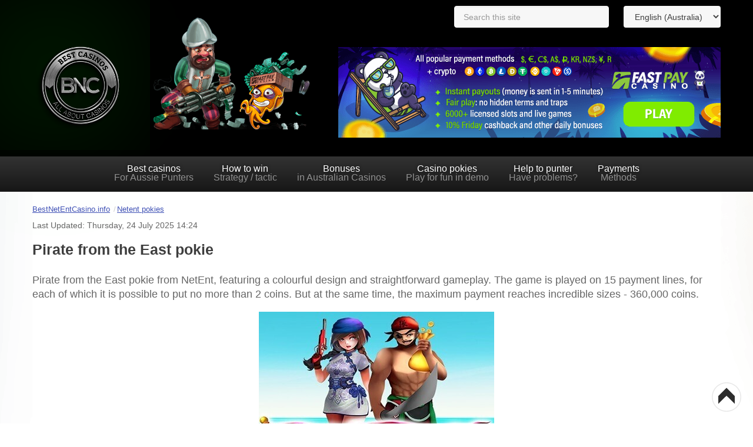

--- FILE ---
content_type: text/html; charset=utf-8
request_url: https://bestnetentcasino.info/en-au/netent-pokies/pirate-from-the-east
body_size: 6657
content:
<!DOCTYPE html><html xmlns="http://www.w3.org/1999/xhtml" xml:lang="en-au" lang="en-au" dir="ltr"><head><meta name="viewport" content="width=device-width, initial-scale=1, maximum-scale=1"><meta name="robots" content="nocache"><meta name="robots" content="noarchive"><link href="https://bestnetentcasino.info/en-au/netent-pokies/pirate-from-the-east" rel="canonical"/><meta http-equiv="content-type" content="text/html; charset=utf-8"/><meta name="description" content="Play Pirate from the East pokie ? by NetEnt for free and without registration. Following our recommendations your winning sessions at online casinos ? will be more."/><title>☠ Pirate from the East 🎰 free pokie - BNC AU</title><link href="https://bestnetentcasino.info/en-au/netent-pokies/pirate-from-the-east" rel="alternate" hreflang="en-AU"/><link href="https://bestnetentcasino.info/en/games/pirate-from-the-east" rel="alternate" hreflang="en"/><link href="https://bestnetentcasino.info/rus/games/pirate-from-the-east" rel="alternate" hreflang="ru-RU"/><link href="/templates/it_blackwhite2/favicon.ico" rel="shortcut icon" type="image/vnd.microsoft.icon"/><link rel="stylesheet" href="/media/plg_jchoptimize/cache/css/0f32fb6f50f86df3cc856985b656e0cb.css"/> <script type="application/json" class="joomla-script-options new">{"csrf.token":"851db80a7f74504e1de8d88b9a65b2dd","system.paths":{"root":"","base":""}}</script><link href="https://bestnetentcasino.info/en/games/pirate-from-the-east" rel="alternate" hreflang="x-default"/><!--[if lte IE 8]>
<link rel="stylesheet" type="text/css" href="/templates/it_blackwhite2/css/ie8.css" />
<script src="/templates/it_blackwhite2/js/respond.min.js"></script>
<![endif]--> <!--[if lt IE 9]>
    <script src="/media/jui/js/html5.js"></script>
<![endif]--> <!--[if !IE]><!--> <!--<![endif]--><noscript><style>.jch-lazyload{display:none}</style> </noscript> </head><body class=""> <header id="header"><div class="container" data-language="en-gb"><div id="logo"> <a class="desktop-logo" href="/en-au/"><img class="logo" src="https://bestnetentcasino.info/images/logo/logo.png" alt="BNC AU" width="300" height="287"/></a><a class="mob-logo" href="/en-au/"><img src="/templates/it_blackwhite2/redesign/img/logo-mob.png" width="200" height="30" alt="BNC"></a> </div><div id="header_module"> <div class="custom"><p><img src="/images/gonzo.png" alt="Logo bestnetentcasino.info" width="404" height="269"/></p></div> </div><div id="language"><div class="nav-trigger-new"> <span></span> <span></span> <span></span> </div><div class="mod-languages"><form name="lang" method="post" action="https://bestnetentcasino.info/en-au/netent-pokies/pirate-from-the-east"> <select onchange="document.location.replace(this.value);"> <option dir="ltr" value="/en-au/netent-pokies/pirate-from-the-east" selected="selected"> English (Australia)</option> <option dir="ltr" value="/en/games/pirate-from-the-east"> English</option> <option dir="ltr" value="/rus/games/pirate-from-the-east"> Русский</option> </select> </form></div><div class="custom"><p class="banner"><a href="/en-au/casinos/fastpay-casino" title="Fastpay casino with no hassle payouts"><img src="/images/fastpay/bestnetentcasino.png" alt="Fasypay casino for Australia" width="650" height="154"/></a></p></div><div id="search_line"> <span id="prod_close">&#10006;</span> <input type="text" value="" id="prod_search" name="search" placeholder="Search this site" autocomplete="off" title="Search..."/> <input type="hidden" value="nolanguage" id="prod_lang" name="lang"/> <input type="hidden" value="100" id="prod_limit" name="limit"/> <input type="hidden" value="OR" id="prod_type" name="type"/> <div id="search_results"></div></div></div></div><div id="mainmenu"><div class="top-mob-menu"><div class="logo-menu-mob"> <a href="/en-au/"><img width="81" height="62" src="/templates/it_blackwhite2/redesign/img/logo-menu-mob.png" alt="BNC"></a> </div><div class="nav-trigger-close"> <span></span> <span></span> </div></div><div class="icemegamenu"><div class="ice-megamenu-toggle"><a data-toggle="collapse" data-target=".nav-collapse">Menu</a></div><div class="nav-collapse icemegamenu collapse"><ul id="icemegamenu" class="meganizr mzr-slide mzr-responsive"><li id="iceMenu_8778" class="iceMenuLiLevel_1"><a href="/en-au/best-australian-online-casinos" class=" iceMenuTitle"><span class="icemega_title">Best casinos</span><span class="icemega_desc">For Aussie Punters</span></a></li><li id="iceMenu_8780" class="iceMenuLiLevel_1"><a href="/en-au/win-australian-online-casino" class=" iceMenuTitle"><span class="icemega_title">How to win</span><span class="icemega_desc">Strategy / tactic</span></a></li><li id="iceMenu_9163" class="iceMenuLiLevel_1"><a href="/en-au/best-bonuses-australian-casinos" class=" iceMenuTitle"><span class="icemega_title">Bonuses</span><span class="icemega_desc">in Australian Casinos</span></a></li><li id="iceMenu_9166" class="iceMenuLiLevel_1"><a href="/en-au/free-casino-pokies" class=" iceMenuTitle"><span class="icemega_title">Casino pokies</span><span class="icemega_desc">Play for fun in demo</span></a></li><li id="iceMenu_11294" class="iceMenuLiLevel_1"><a href="/en-au/help-to-punter" class=" iceMenuTitle"><span class="icemega_title">Help to punter</span><span class="icemega_desc">Have problems?</span></a></li><li id="iceMenu_38652" class="iceMenuLiLevel_1"><a href="/en-au/payment" class=" iceMenuTitle"><span class="icemega_title">Payments</span><span class="icemega_desc">Methods</span></a></li></ul></div></div> </div><div class="container not-z-index-mob" data-language="en-gb"><div aria-label="Breadcrumbs" role="navigation"><ul itemscope itemtype="https://schema.org/BreadcrumbList" class="breadcrumb"> <li class="active"> <span class="divider icon-location"></span> </li> <li itemprop="itemListElement" itemscope itemtype="https://schema.org/ListItem"> <a itemprop="item" href="/en-au/" class="pathway"><span itemprop="name">BestNetEntCasino.info</span></a> <span class="divider"> / </span> <meta itemprop="position" content="1"></li> <li itemprop="itemListElement" itemscope itemtype="https://schema.org/ListItem"> <a itemprop="item" href="/en-au/netent-pokies" class="pathway"><span itemprop="name">Netent pokies</span></a> <meta itemprop="position" content="2"></li> </ul> </div> </div> </header><section id="content"><div class="container"><div class="left_block"><div class="zamok"></div><div class="gnom"></div></div><div class="right_block"><div class="les"></div><div class="elf"></div></div><div class="row"><div id="middlecol" class="span12"><div class="inside"><div id="system-message-container"> </div><div class="item-page" itemscope itemtype="https://schema.org/Article"><meta itemprop="inLanguage" content="en-AU"/><input type="hidden" value="en-AU" id="prod_lang2"/> <div itemprop="articleBody"><p style="margin: 10px 0 0 0; font-size: 14px;"> Last Updated: Thursday, 24 July 2025 14:24 </p><h1>Pirate from the East pokie</h1><p>Pirate from the East pokie from NetEnt, featuring a colourful design and straightforward gameplay. The game is played on 15 payment lines, for each of which it is possible to put no more than 2 coins. But at the same time, the maximum payment reaches incredible sizes - 360,000 coins.</p><p><div class="lazy-load-image-wrapper" style=""><img src="[data-uri]" data-src="/images/netent-first/pirate-from-the-east-first-logo-slot-first-logo.jpg" class="jch-lazyload" alt="pirate from the east first logo slot logo" style="display: block; margin-left: auto; margin-right: auto;"/><noscript><img src="/images/netent-first/pirate-from-the-east-first-logo-slot-first-logo.jpg" alt="pirate from the east first logo slot logo" style="display: block; margin-left: auto; margin-right: auto;" width="400" height="264"/></noscript></div></p><p><table style="margin-left: auto; margin-right: auto; margin-top: auto; height: 100%; width: 100%;"> <tbody> <tr> <td valign="middle"><a href="/get/fastpay" title="Play for Real Money FastPay"><div class="lazy-load-image-wrapper" style=""><img src="[data-uri]" data-src="/images/casinos-mini/fastpay-casino-logo-mini.jpg" class="jch-lazyload" alt="fastpay casino logo" style="min-width: 95px;"/><noscript><img src="/images/casinos-mini/fastpay-casino-logo-mini.jpg" alt="fastpay casino logo" style="min-width: 95px;" width="120" height="75"/></noscript></div></a></td> <td style="text-align: center;"><b>Bonus 100% up to 150 AUD</b></td> <td style="text-align: center;"><a href="/get/fastpay" target="_blank" rel="noreferrer" class="btn  btn-small btn-success btn" title="Play for Real Money FastPay">Play for Real Money</a></td> </tr> <tr> <td valign="middle"><p><a href="/get/cobber" title="Play for Real Money Cobber Casino"><div class="lazy-load-image-wrapper" style="width: 120px; height: 75px; "><img src="[data-uri]" data-src="/images/casinos-mini/cobber-logo-mini.png" class="jch-lazyload" alt="cobber logo" width="120" height="75"/><noscript><img src="/images/casinos-mini/cobber-logo-mini.png" alt="cobber logo" width="120" height="75"/></noscript></div></a></p></td> <td style="text-align: center;"><b>Bonus 100% up to 300 AUD</b></td> <td style="text-align: center;"><a href="/get/cobber" target="_blank" rel="noreferrer" class="btn  btn-small btn-success btn" title="Play for Real Money Cobber Casino">Play for Real Money</a></td> </tr> </tbody> </table><div class="buttons-block"><a href="/en-au/netent-pokies" class="js-play-free" title="Play all NetEnt Pokies for Free">Play all NetEnt Pokies for Free</a></div></p><p>Also, wait to launch free spins with the ability to increase all payouts to x6. We recommend boarding a pirate ship and collecting a maximum of coins on five reels.</p><h2>Bonuses</h2><ul class="ice-help"> <li>Pirate will replace all symbols and triple the win. He won't be able to replace just the scatter symbol.</li> <li>Pirate’s girl acts as the symbol of the scatter. If there are at least three scatters, up to 28 free spins will be issued with a multiplier per win of up to x6.</li> </ul><h2>Settings</h2><ul class="ice-light"> <li>Provider - NetEnt.</li> <li>Payment lines - 15 (fixed).</li> <li>Volatility - average.</li> <li>The range of bets is 0.15 - 30 coins.</li> <li>The playing field is 5x3.</li> <li>The maximum winning is 360,000 coins (Chest symbol).</li> <li>Bonuses - free spins from Pirate’s girl.</li> <li>Return percentage (RTP) - 96.38%.</li> </ul> </div><div class="createdby"> Written by Vladislav Dibrov </div><div class="socials-share-block"><div class="socials-share-item"> <a href="https://www.facebook.com/sharer.php?u=https://bestnetentcasino.info/en-au/netent-pokies/pirate-from-the-east" target="_blank" rel="nofollow"> <svg version="1.1" id="Capa_1" xmlns="http://www.w3.org/2000/svg" xmlns:xlink="http://www.w3.org/1999/xlink" x="0px" y="0px" viewBox="0 0 512 512" style="enable-background:new 0 0 512 512;" xml:space="preserve"> <path style="fill:#1976D2;" d="M448,0H64C28.704,0,0,28.704,0,64v384c0,35.296,28.704,64,64,64h384c35.296,0,64-28.704,64-64V64
	C512,28.704,483.296,0,448,0z"/> <path style="fill:#FAFAFA;" d="M432,256h-80v-64c0-17.664,14.336-16,32-16h32V96h-64l0,0c-53.024,0-96,42.976-96,96v64h-64v80h64
	v176h96V336h48L432,256z"/> </svg> </a> </div><div class="socials-share-item"> <a href="https://twitter.com/intent/tweet?url=https://bestnetentcasino.info/en-au/netent-pokies/pirate-from-the-east&text=Pirate from the East pokie" target="_blank" rel="nofollow"> <svg version="1.1" id="Capa_1" xmlns="http://www.w3.org/2000/svg" xmlns:xlink="http://www.w3.org/1999/xlink" x="0px" y="0px" viewBox="0 0 512 512" style="enable-background:new 0 0 512 512;" xml:space="preserve"> <path style="fill:#03A9F4;" d="M512,97.248c-19.04,8.352-39.328,13.888-60.48,16.576c21.76-12.992,38.368-33.408,46.176-58.016
                    c-20.288,12.096-42.688,20.64-66.56,25.408C411.872,60.704,384.416,48,354.464,48c-58.112,0-104.896,47.168-104.896,104.992
                    c0,8.32,0.704,16.32,2.432,23.936c-87.264-4.256-164.48-46.08-216.352-109.792c-9.056,15.712-14.368,33.696-14.368,53.056
                    c0,36.352,18.72,68.576,46.624,87.232c-16.864-0.32-33.408-5.216-47.424-12.928c0,0.32,0,0.736,0,1.152
                    c0,51.008,36.384,93.376,84.096,103.136c-8.544,2.336-17.856,3.456-27.52,3.456c-6.72,0-13.504-0.384-19.872-1.792
                    c13.6,41.568,52.192,72.128,98.08,73.12c-35.712,27.936-81.056,44.768-130.144,44.768c-8.608,0-16.864-0.384-25.12-1.44
                    C46.496,446.88,101.6,464,161.024,464c193.152,0,298.752-160,298.752-298.688c0-4.64-0.16-9.12-0.384-13.568
                    C480.224,136.96,497.728,118.496,512,97.248z"/> </svg> </a> </div><div class="socials-share-item"> <a href="http://pinterest.com/pin/create/link/?url=https://bestnetentcasino.info/en-au/netent-pokies/pirate-from-the-east" target="_blank" rel="nofollow"> <svg version="1.1" id="Capa_1" xmlns="http://www.w3.org/2000/svg" xmlns:xlink="http://www.w3.org/1999/xlink" x="0px" y="0px" viewBox="0 0 511.977 511.977" style="enable-background:new 0 0 511.977 511.977;" xml:space="preserve"> <path style="fill:#D32F2F;" d="M262.948,0C122.628,0,48.004,89.92,48.004,187.968c0,45.472,25.408,102.176,66.08,120.16
                    c6.176,2.784,9.536,1.6,10.912-4.128c1.216-4.352,6.56-25.312,9.152-35.2c0.8-3.168,0.384-5.92-2.176-8.896
                    c-13.504-15.616-24.224-44.064-24.224-70.752c0-68.384,54.368-134.784,146.88-134.784c80,0,135.968,51.968,135.968,126.304
                    c0,84-44.448,142.112-102.208,142.112c-31.968,0-55.776-25.088-48.224-56.128c9.12-36.96,27.008-76.704,27.008-103.36
                    c0-23.904-13.504-43.68-41.088-43.68c-32.544,0-58.944,32.224-58.944,75.488c0,27.488,9.728,46.048,9.728,46.048
                    S144.676,371.2,138.692,395.488c-10.112,41.12,1.376,107.712,2.368,113.44c0.608,3.168,4.16,4.16,6.144,1.568
                    c3.168-4.16,42.08-59.68,52.992-99.808c3.968-14.624,20.256-73.92,20.256-73.92c10.72,19.36,41.664,35.584,74.624,35.584
                    c98.048,0,168.896-86.176,168.896-193.12C463.62,76.704,375.876,0,262.948,0"/> </svg> </a> </div><div class="socials-share-item"> <a href="https://t.me/share/url?url=https://bestnetentcasino.info/en-au/netent-pokies/pirate-from-the-east&text=Pirate from the East pokie&to=" target="_blank" rel="nofollow"> <svg enable-background="new 0 0 24 24" viewBox="0 0 24 24" xmlns="http://www.w3.org/2000/svg"><circle cx="12" cy="12" fill="#039be5" r="12"/><path d="m5.491 11.74 11.57-4.461c.537-.194 1.006.131.832.943l.001-.001-1.97 9.281c-.146.658-.537.818-1.084.508l-3-2.211-1.447 1.394c-.16.16-.295.295-.605.295l.213-3.053 5.56-5.023c.242-.213-.054-.333-.373-.121l-6.871 4.326-2.962-.924c-.643-.204-.657-.643.136-.953z" fill="#fff"/></svg> </a> </div></div><div id="jc"><div id="comments"></div> <span class="add-comment-header">Add comment</span> <a id="addcomments" href="#addcomments"></a> <form id="comments-form" name="comments-form" action="javascript:void(null);"><p> <span> <input id="comments-form-name" placeholder="Name (required)" type="text" name="name" value="" maxlength="255" size="22" tabindex="1"/> </span> </p><p> <span> <textarea id="comments-form-comment" placeholder="Comment" name="comment" cols="65" rows="8" minlength="120" tabindex="5"></textarea> </span> </p><div id="comments-form-buttons"><div class="btn" id="comments-form-send"><div><a href="#" tabindex="7" onclick="jcomments.saveComment();return false;" title="Send (Ctrl+Enter)">Send</a></div></div><div class="btn" id="comments-form-cancel" style="display:none;"><div><a href="#" tabindex="8" onclick="return false;" title="Cancel">Cancel</a></div></div><div style="clear:both;"></div></div><div> <input type="hidden" name="object_id" value="26139"/> <input type="hidden" name="object_group" value="com_content"/> </div></form></div></div></div></div></div></div></section><footer id="footer"><div class="container"><div class="row"><div class="moduletable span3"><div class="moduletable_content clearfix"><div class="custom"><p><b>Top Deals 2025</b></p><ul> <li><a href="/en-au/best-australian-online-casinos">Best Australian Online Casinos</a></li> <li><a href="/en-au/casinos">Online Casino Reviews</a></li> <li><a href="/en-au/safe/australian-casinos-instant-withdrawals">Instant Withdrawals Casinos</a></li> <li><a href="/en-au/safe/australian-casinos-no-payout-limits">No Payout Limits Casinos</a></li> <li><a href="/en-au/safe/no-verification-australian-casinos">No Verification Casinos</a></li> <li><a href="/en-au/faq/best-australian-mobile-casinos-apps-android-ios">Mobile Casinos and Apps</a></li> <li><a href="/en-au/faq/australian-online-casino-bet-1-cent">1 Cent Bet Casinos</a></li> </ul></div></div></div><div class="moduletable span3"><div class="moduletable_content clearfix"><div class="custom"><p><b>Play for Fun</b></p><ul> <li><a href="/en-au/aristocrat-pokies">Aristocrat</a></li> <li><a href="/en-au/lightning-link-pokies">Lightning Link Pokies</a></li> <li><a href="/en-au/pragmatic-play">Pragmatic Play</a></li> <li><a href="/en-au/ka-gaming">Ka Gaming</a></li> <li><a href="/en-au/netent-pokies">NetEnt</a></li> <li><a href="/en-au/playtech">Playtech</a></li> <li><a href="/en-au/microgaming-pokies">Microgaming</a></li> <li><a href="/en-au/ainsworth-gaming">Ainsworth</a></li> <li><a href="/en-au/realtimegaming">RTG</a></li> <li><a href="/en-au/nolimit-city">Nolimit City</a></li> </ul></div></div></div><div class="moduletable span3"><div class="moduletable_content clearfix"><div class="custom"><p><b>How to Win</b></p><ul> <li><a href="/en-au/safe/how-to-cheat-australian-casinos">How to Cheat Casinos</a></li> <li><a href="/en-au/safe/account-verification-australian-casino">Account Verification</a></li> <li><a href="/en-au/win/how-to-win-pokies">How to Win Pokies</a></li> <li><a href="/en-au/how-we-rate-australian-online-casinos">How We Rate Casinos</a></li> </ul></div></div></div><div class="moduletable span3"><div class="moduletable_content clearfix"><div class="custom"><p><b>Payment Methods</b></p><ul> <li><a href="/en-au/payments/australian-casinos-bank-transfer">Bank transfer</a></li> <li><a href="/en-au/payments/australian-casinos-visa-2019">Visa</a></li> <li><a href="/en-au/payments/mastercard-casinos">MasterCard</a></li> <li><a href="/en-au/payments/neosurf-casinos-australia">Neosurf</a></li> <li><a href="/en-au/payments/best-australian-casinos-bitcoin">Bitcoin</a></li> <li><a href="/en-au/payments/best-australian-online-casinos-with-mifinity">Mifinity</a></li> <li><a href="/en-au/payments/australian-casinos-paysafecard">Paysafecard</a></li> <li><a href="/en-au/payments/online-crypto-casino">Online Crypto Casino</a></li> </ul><p>&nbsp; &nbsp;&nbsp;</p></div></div></div></div></div></footer><div id="copyright"><div class="container"><div class="copy-row"><div class="lazy-load-image-wrapper" style="width: 100px; height: 76px; "><img src="[data-uri]" data-src="/templates/it_blackwhite2/redesign/img/logo-footer.png" class="jch-lazyload" width="100" height="76" alt="bestnetentcasino"><noscript><img src="/templates/it_blackwhite2/redesign/img/logo-footer.png" width="100" height="76" alt="bestnetentcasino"></noscript></div><div class="custom"><p>© 2011-2025 bestnetentcasino.info is not part of, related to, or have any commercial relationship with NetEnt AB.<br />18+. <a href="/get/begambleaware" target="_blank" title="Responsible gambling">Be gamble aware</a>. <a href="/en-au/about-us">We</a> support <a href="/en-au/mind/responsible-gambling">Responsible Gambling</a>. You're accepting our <a href="/en-au/privacy-policy" title="Privacy and cookies policy of bestnetentcasino.info">privacy and cookies policy</a> by continuing to use our website.&nbsp;</p></div></div></div></div><div id="age-verify" style="display:none"><div class="window"> <span class="title">Are you over 18?</span> <span>To visit our website, you <br/>must be of legal gambling age.</span> <button class="yes" onclick="overAge()">Yes</button> <button class="no" onclick="goGoogle()">No</button><div class="image-age-limit"><div class="lazy-load-image-wrapper" style="width: 300px; height: 283px; "><img src="[data-uri]" data-src="/templates/it_blackwhite2/images/rsz_gonzo_03_1.png" class="jch-lazyload" title="Age Limit BNC" alt="Age Limit BNC" width="300" height="283"/><noscript><img src="/templates/it_blackwhite2/images/rsz_gonzo_03_1.png" title="Age Limit BNC" alt="Age Limit BNC" width="300" height="283"/></noscript></div></div></div></div><div class="body-arrow-up"> <svg height="800px" width="800px" version="1.1" id="Layer_1" xmlns="http://www.w3.org/2000/svg" xmlns:xlink="http://www.w3.org/1999/xlink" viewBox="0 0 512 512" xml:space="preserve"> <path style="fill:#FFFFFF;" d="M256,504C119.248,504,8,392.752,8,256S119.248,8,256,8s248,111.248,248,248S392.752,504,256,504z"/> <path style="fill:#E8E8E8;" d="M256,16c132.336,0,240,107.664,240,240S388.336,496,256,496S16,388.336,16,256S123.664,16,256,16
	 M256,0C114.608,0,0,114.608,0,256c0,141.376,114.608,256,256,256s256-114.624,256-256C512,114.608,397.392,0,256,0L256,0z"/> <polygon style="fill:#2D2D2D;" points="111.92,239.232 256,97.072 400.08,239.232 400.08,375.648 256,233.248 111.92,375.648 "/> </svg> </div> <script src="/media/plg_jchoptimize/cache/js/96a74f6af7b4c8b0ea8b9dca32482661.js"></script> <script defer src="https://static.cloudflareinsights.com/beacon.min.js/vcd15cbe7772f49c399c6a5babf22c1241717689176015" integrity="sha512-ZpsOmlRQV6y907TI0dKBHq9Md29nnaEIPlkf84rnaERnq6zvWvPUqr2ft8M1aS28oN72PdrCzSjY4U6VaAw1EQ==" data-cf-beacon='{"version":"2024.11.0","token":"1d5db82a978a4acfbc8080d6dccbc8c2","r":1,"server_timing":{"name":{"cfCacheStatus":true,"cfEdge":true,"cfExtPri":true,"cfL4":true,"cfOrigin":true,"cfSpeedBrain":true},"location_startswith":null}}' crossorigin="anonymous"></script>
</body> </html>

--- FILE ---
content_type: text/plain; charset="utf-8"
request_url: https://bestnetentcasino.info/en-au/component/jcomments/
body_size: -256
content:
[ { "n": "js", "d": "jcomments.updateTree('\\<div class=\\\"comments-list\\\" id=\\\"comments-list-0\\\"\\>\\<\/div\\>\\n',null);" } ]

--- FILE ---
content_type: image/svg+xml
request_url: https://bestnetentcasino.info/templates/it_blackwhite2/redesign/img/help.svg
body_size: 34
content:
<svg id="Layer_1" enable-background="new 0 0 511.963 511.963" height="512" viewBox="0 0 511.963 511.963" width="512" xmlns="http://www.w3.org/2000/svg"><g><path fill="#759312" d="m171.737 151.112c.226.226.425.467.635.702 48.283-38.029 116.8-37.9 164.948.384.195-.218.379-.441.588-.65l87.691-87.692c-96.826-85.593-243.13-85.121-339.809 1.307z"/><path fill="#759312" d="m448.106 86.364-87.691 87.692c-.242.242-.501.458-.754.682 37.52 48.094 37.389 116.021-.385 163.981.236.21.477.409.703.635l86.82 86.82c86.428-96.68 86.9-242.984 1.307-339.81z"/><path fill="#759312" d="m149.228 339.354c.226-.226.467-.426.703-.635-37.902-48.121-37.902-116.343-.001-164.464-.235-.209-.476-.409-.702-.635l-85.829-85.83c-84.528 96.533-84.55 241.182.046 337.345z"/><path d="m337.47 361.862c-.226-.226-.426-.467-.635-.703-48.122 37.901-116.342 37.901-164.464 0-.209.236-.409.477-.635.703l-85.838 85.837c96.158 85.415 241.43 85.664 338.273.864z" fill="#759312"/></g></svg>